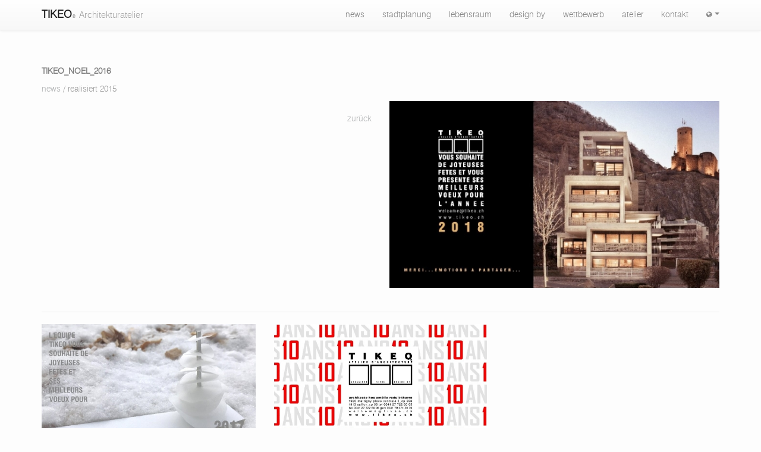

--- FILE ---
content_type: text/html; charset=utf-8
request_url: http://tikeo.ch/de/travaux/public/detail/163
body_size: 12231
content:
<!DOCTYPE html>
<html lang="de">
  <head>
    <meta http-equiv="Content-Type" content="text/html; charset=utf-8" />
    <title>TIKEO_NOEL_2016 - news - TIKEO Architekturatelier</title>
    <meta name="viewport" content="width=device-width, initial-scale=1.0">
    
         <!-- SEO -->   
    <meta name="author" content="ISICS SA">
    <meta name="description" content="TIKEO_NOEL_2016 - news - nöel" />
    <meta about="TIKEO_NOEL_2016 - news - nöel" property="sioc:num_replies" content="0" datatype="xsd:integer" />
    <meta name="keywords" content="TIKEO_NOEL_2016 , news , nöel" />
    <meta name="identifier-url" content="http://tikeo.ch/" />
    <meta name="robots" content="index, follow" />
   
    <!-- Icones -->    
    <link rel="apple-touch-icon-precomposed" sizes="144x144" href="http://tikeo.ch/public/images/ico3/apple-touch-icon-144-precomposed.png">
    <link rel="apple-touch-icon-precomposed" sizes="114x114" href="http://tikeo.ch/public/images/ico3/apple-touch-icon-114-precomposed.png">
    <link rel="apple-touch-icon-precomposed" sizes="72x72" href="http://tikeo.ch/public/images/ico3/apple-touch-icon-72-precomposed.png">
    <link rel="apple-touch-icon-precomposed" href="http://tikeo.ch/public/images/ico3/apple-touch-icon-57-precomposed.png">
    <link rel="shortcut icon" type="image/x-icon" href="http://tikeo.ch/public/images/ico3/favicon.ico">

    <!-- Bootstrap -->
    <link href="http://tikeo.ch/public/css/bootstrap.min.css?20150924" rel="stylesheet" media="screen,print">
    
    <link href="http://tikeo.ch/public/css/bootstrap-theme.min.css?20150924" rel="stylesheet" media="screen">
    <!--Font awesome-->
    <link href="http://tikeo.ch/public/css/font-awesome.min.css?20150924" rel="stylesheet" media="screen">
    

    <!-- HTML5 shim and Respond.js IE8 support of HTML5 elements and media queries -->
    <!--[if lt IE 9]>
      <script src="js/html5shiv.js"></script>
      <script src="js/respond.min.js"></script>
    <![endif]-->
    <link href="http://tikeo.ch/public/css/web.css?20150924" rel="stylesheet" media="screen,print">

  </head>
  <body>
     <!-- Wrap all page content here -->
    <div id="wrap">
        
   <div class="navbar navbar-default navbar-fixed-top opacity">
      <div class="container">
        <div class="navbar-header">
<!--            <a href="" class="navbar-brand link-Logo">
               <img class="pull-left menu-logo" src="public/images/logo.jpg"/>
            </a>-->
          <button class="navbar-toggle" type="button" data-toggle="collapse" data-target="#navbar-main">
            <span class="icon-bar iconMenuSmall"></span>
            <span class="icon-bar iconMenuSmall"></span>
            <span class="icon-bar iconMenuSmall"></span>
          </button>
            <a class="navbar-brand" href="http://tikeo.ch/de/home/public/index"><span class="sitetitle">TIKEO</span><span class="text-muted titleComplement">&reg;</span> <small> <span class="text-muted"> Architekturatelier</span></small></a>
        </div>
          
          <div class="navbar-collapse collapse" id="navbar-main" style="max-height: none;">

          
            <ul class="nav navbar-nav navbar-right" >
                                <!--News-->
                <li>
                    <a href="http://tikeo.ch/de/travaux/public/list/1/moreinfo=news"> news</a>
                </li>
                
                                <!--Urbanisme-->
                <li>
                    <a href="http://tikeo.ch/de/travaux/public/list/2/moreinfo=stadtplanung"> stadtplanung</a>
                </li>
                
                                <!--Vivre-->
                <li>
                    <a href="http://tikeo.ch/de/travaux/public/list/4/moreinfo=lebensraum"> lebensraum</a>
                </li>
                
                                <!--Design by-->
                <li>
                    <a href="http://tikeo.ch/de/travaux/public/list/3/moreinfo=designby"> design by</a>
                </li>
                
                                <!--Concours-->
                <li>
                    <a href="http://tikeo.ch/de/travaux/public/list/5/moreinfo=wettbewerb"> wettbewerb</a>
                </li>
                
                
<!--ATELIER-->
                <li>
                    <a href="http://tikeo.ch/de/home/public/company"> atelier</a>
                </li>
<!--CONTACT-->
                <li>
                    <a href="http://tikeo.ch/de/home/public/contact"> kontakt</a>
                </li>
<!--ADMIN-->
           <li class="dropdown">
              <a href="#" class="dropdown-toggle fa fa-globe" data-toggle="dropdown" style="  font-size: 11px;">  <b class="caret"></b></a>
            <ul class="dropdown-menu" style="min-width: 0!Important;">
                                <li style="min-width: 0!Important;"><a href="http://tikeo.ch/fr/travaux/public/detail/163"> fr</a></li>                        
                                <li style="min-width: 0!Important;"><a href="http://tikeo.ch/de/travaux/public/detail/163"> de</a></li>                        
                                <li style="min-width: 0!Important;"><a href="http://tikeo.ch/it/travaux/public/detail/163"> it</a></li>                        
                                <li style="min-width: 0!Important;"><a href="http://tikeo.ch/en/element/public/detail/163"> en</a></li>                        
                            </ul>
        </li> 
          </ul>
        </div>
      </div>
    </div>       
   <!-- Main jumbotron for a primary marketing message or call to action -->	
   <div class="jumbotrontopspacepublic">
        <div class="container">
		<p></br></p>
      </div>
    </div>
		
   <div id="infoDiv" class="container">

 <div id="ErrorDiv" style="display:none" class="alert alert-danger alert-dismissable">
  <button type="button" class="close" data-dismiss="alert" aria-hidden="true">&times;</button>
  <strong>Erreur !</strong> 
   <span id="ErrorDivText"></span>
</div>
    
  <div id="CaptionDiv" style="display:none" class="alert alert-success alert-dismissable">
  <button type="button" class="close" data-dismiss="alert" aria-hidden="true">&times;</button>
  <strong>Bravo !</strong> 
   <span id="CaptionDivText"></span>
</div>

 <div id="WarningDiv" style="display:none" class="alert alert-warning alert-dismissable">
  <button type="button" class="close" data-dismiss="alert" aria-hidden="true">&times;</button>
  <strong>Avertissement !</strong> 
   <span id="WarningDivText"></span>
</div>	
</div>   
    <div class="container containerSpacer">
       <h1 class="strong sr-only">TIKEO_NOEL_2016 - news - TIKEO Architekturatelier</h1>
        
 

<!--OBJECT DETAIL-->
<div class="row">
<!--OBJECT INFO-->
    <div class="col-md-6 col-sm-6 col-xs-12">
        <p><b>TIKEO_NOEL_2016</b></p>
        <p class="text-muted">
            <a href="http://tikeo.ch/de/travaux/public/list/1/moreinfo=news">news</a>
             &#47; 
            realisiert 2015        </p>
        <span class="text-justify"></span>
        <!--BACK LINK-->
        <div class="row backRow">
            <div class="col-md-12 text-right">
                <a href="http://tikeo.ch/de/travaux/public/list/1/moreinfo=news" >zurück</a>
            </div>
        </div>
    </div>
<!--DEFAULT IMAGE-->
    <div class="col-md-6 col-sm-6 col-xs-12 text-right defaultImgCol">
        <div class="thumbnail thumbDetailObject">
            <img alt="TIKEO Architekturatelier - TIKEO_NOEL_2016 - news" class="img-responsive" src="http://tikeo.ch/de/image/admin/TIKEO_carte noël949a6f53c2b3d6cb5d89c2c5a62c693a.jpg/objects-163" />
        </div>
    </div>
</div>
<div class="row hidden-xs">
    <div class="col-md-12">
        <hr>
    </div>
</div>

<!--OBJECT IMAGES-->


<div class="row">
                <div class="col-md-4 col-sm-6 col-xs-12 colObjectDetailImages" >
                <div class="thumbnail thumbDetailObject">
                    <img alt="TIKEO Architekturatelier - TIKEO_NOEL_2016 - news" class="img-responsive " src="http://tikeo.ch/de/image/admin/TIKEO_NOEL_2016_1f83a5487706d913297ba4e3f9ec6df29.jpg/objects-163" />
                    </div>
                </div>
    
            <div class="col-md-4 col-sm-6 col-xs-12 colObjectDetailImages" >
                <div class="thumbnail thumbDetailObject">
                    <img alt="TIKEO Architekturatelier - TIKEO_NOEL_2016 - news" class="img-responsive " src="http://tikeo.ch/de/image/admin/tikeo_10 ans185b187f8a282a9a66e04a338ea58413.jpg/objects-163" />
                    </div>
                </div>
    
    
</div>







</div> <!-- /container -->
</div> <!-- /wrap -->


<footer id="footer">
    <hr>
    <div class="container hidden-print">
        <div class="row">
            <div class="col-md-4 col-sm-5 col-xs-8">
                                <p class="text-muted">TIKEO<span class="text-muted titleComplementFooter">&reg;</span> Architekturatelier &copy; 2026</p>
            </div>
            <div class="col-md-2 col-sm-2 hidden-xs">
            </div>
            <div class="col-md-2 col-sm-2 hidden-xs">
            </div>
            <div class="col-md-2 hidden-sm hidden-xs">
            </div>
            
            
<!--CONNECTION-->
             <div class="col-md-2 col-sm-3 col-xs-4 text-right">
                 <a href="https://www.facebook.com/pages/TIKEO_architecture/866378430099204?_rdr=p" target="_blank" style="margin-right: 10px;">
                    <i class="fa fa-facebook-square fa-lg"></i>
                </a>
                <a href="http://www.linkedin.com/company/tikeo-sa---atelier-d%27architecture" target="_blank" style="margin-right: 10px;">
                    <i class="fa fa-linkedin-square fa-lg"></i>
                </a> 
                <a href="http://tikeo.ch/de/home/admin/connection"><i class="fa fa-lock fa-lg"></i></a>
            </div>
        </div>

    </div>
<!--POWERED BY LINK-->
    <div hidden="true">
        <a href="http://www.isics.ch">ISICS SA</a>
    </div>
</footer>
<!-- jQuery (necessary for Bootstrap's JavaScript plugins) -->
<script src="//code.jquery.com/jquery.js"></script>
<!-- Include all compiled plugins (below), or include individual files as needed -->
<script src="http://tikeo.ch/public/js/bootstrap.min.js?20150924"></script>



<script type="text/javascript">
 
    $(document).ready(function() { 
        
        var allowContextmenu = 1;
        
        if(allowContextmenu === 1)
        {
           $(document).on("contextmenu",function(e){  
            //désactivation du menu par défaut
            return false;  
           }); 
        }
    });
 


    function displayMsg(errorMessage,type)
    {
        displayMsg(errorMessage,type,true);
    }
    
    function displayMsg(errorMessage,type,hide)
    {
        if (hide == true)
            hideMsgZone() ;
        // type = Caption or Error
        $("#"+type+"DivText").html(errorMessage) ;
        $("#"+type+"Div").show() ;
        $(document.body).scrollTop($('#infoDiv').offset().top-40);     
    }

    function hideMsg(type)
    {
        $("#"+type+"DivText").html("") ;
        $("#"+type+"Div").hide() ;
    }

    function hideMsgZone()
    {
        hideMsg("Error") ;
        hideMsg("Caption") ;
        hideMsg("Warning") ;
    }
    
       
    
</script>
<noscript>
<meta http-equiv="Refresh"
      content="0; URL=http://tikeo.ch/de/home/public/noscript"/>
</noscript>
<script type="text/javascript">
$().ready(function() {

$(".imgHover").hover(function() {
            $(this).children("img").fadeTo(200, 0.15)
                   .end().children(".hover").show();
        }, function() {
            $(this).children("img").fadeTo(200, 1)
                   .end().children(".hover").hide();
        });
});

</script>
      
<!-- end body and html -->
  </body>
</html>

--- FILE ---
content_type: text/css
request_url: http://tikeo.ch/public/css/web.css?20150924
body_size: 12257
content:
/*@font-face {
  font-family: 'SwissLTCN';
  src: url('../fonts/swisscl.eot?') format('eot'), url('../fonts/swisscl.ttf') format('truetype');
src: url('../fonts/swissl.eot?') format('eot'), url('../fonts/swissl.ttf') format('truetype');
}*/

@font-face {
    font-family: 'swis721_lt_btlight';
    src: url('../fonts/swissl-webfont.eot');
    src: url('../fonts/swissl-webfont.eot?#iefix') format('embedded-opentype'),
         url('../fonts/swissl-webfont.woff') format('woff'),
         url('../fonts/swissl-webfont.ttf') format('truetype'),
         url('../fonts/swissl-webfont.svg#swis721_lt_btlight') format('svg');
    font-weight: normal;
    font-style: normal;

}

html,
body {
    font-family: "swis721_lt_btlight";
  /*background-color: #fbfbfc;*/
   background-color: #fdfdfd;
  height: 100%;
  /*color: #1a171b;*/
  color: #7e7e7e;
  padding: 0;
  margin: 0;
  /* The html and body elements cannot have any padding or margin. */
}

/*bootstrap*/
.btn-default .badge {
color: #ffffff;
background-color: #999999;
}

.btn-actions{
    display: block; 
    margin-left: auto; 
    margin-right: auto;
}


.navbar-default .navbar-nav>li>a:hover {
    color: #4261a0; text-decoration: none;
}


.asideleft {
    width: 314px;
    float:left;
}

.nomargin {
    list-style-type : none;
    display: inline;
}

.nomargin li { 
display : inline;
padding : 0 0.5em; /* Pour espacer les boutons entre eux */
}

/* left and 1em gutter */
.left {
    float: left;
}

a
{
  color: #B1B3B4;
}
a:hover
{
    color: #4261a0;
    text-decoration: none;
}



/* Wrapper for page content to push down footer */
#wrap {
  min-height: 100%;
  height: auto !important;
  height: 100%;
  /* Negative indent footer by its height */
  margin: 0 auto -60px;
  /* Pad bottom by footer height */
  padding: 0 0 60px;
}

/* Set the fixed height of the footer here */
#footer {
  height: 60px;
}

#footer hr{
    margin: 0;
    padding-bottom: 20px;
}

/* Custom page CSS
-------------------------------------------------- */
/* Not required for template or sticky footer method. */
.containerSpacer{
    margin-bottom: 50px;
}

.container .credit {
  margin: 20px 0;
}
/*#wrap > .container{
    margin-bottom: 50px;
}*/

#footer > .container {
  padding-left: 15px;
  padding-right: 15px;
/*  padding-top: 20px;*/
  margin-bottom: 0;
}

code {
  font-size: 80%;
}

.jumbotroncustom {
padding:2px;
 margin-top:-40px;
  margin-bottom: 30px;
  font-size: 21px;
  font-weight: 200;
  line-height: 2.1428571435;
  color: white;
  background-color: #000000;
}

.jumbotrontopspace {
padding:2px;
 margin-top:0px;
  margin-bottom: 55px;
  font-size: 19px;
  font-weight: 200;
  line-height: 2.1428571435;
  color: white;
  background-color: #4261a0;
}

.jumbotrontopspacepublic {
padding:2px;
 margin-top:0px;
  margin-bottom: 10px;
  font-size: 19px;
  font-weight: 200;
  line-height: 2.1428571435;
  height: 100px;
  color: white;
}

.navbar-inverse .nav li.dropdown.open>.dropdown-toggle, .navbar-inverse .nav
li.dropdown.active>.dropdown-toggle, .navbar-inverse .nav    
li.dropdown.open.active>.dropdown-toggle,
.navbar, .navbar-inverse .navbar-inner {

    filter:none;

}

.dropdown-menu li > a:hover, .dropdown-menu li > a:focus, .dropdown-submenu:hover > a
{
background-color:#4261a0;
background-image:none;
color: white;
}





.btn-custom {
  color: #ffffff;
  text-shadow: 0 -1px 0 rgba(0, 0, 0, 0.25);
  background-color: #4261a0;
  background-image: -moz-linear-gradient(top, #4261a0, #4A6CB2);
  background-image: -webkit-gradient(linear, 0 0, 0 100%, from(#4261a0), to(#4A6CB2));
  background-image: -webkit-linear-gradient(top, #4261a0, #4A6CB2);
  background-image: -o-linear-gradient(top, #4261a0, #4A6CB2);
  background-image: linear-gradient(to bottom, #4261a0, #4A6CB2);
  background-repeat: repeat-x;
  border-color: #4A6CB2 #4A6CB2 #002a80;
  border-color: rgba(0, 0, 0, 0.1) rgba(0, 0, 0, 0.1) rgba(0, 0, 0, 0.25);
  filter: progid:DXImageTransform.Microsoft.gradient(startColorstr='#4261a0', endColorstr='#4A6CB2', GradientType=0);
  filter: progid:DXImageTransform.Microsoft.gradient(enabled=false);
}


.btn-custom:hover,
.btn-custom:focus,
.btn-custom:active,
.btn-custom.active,
.btn-custom.disabled,
.btn-custom[disabled] {
  color: #ffffff;
  text-shadow: 0 -1px 0 rgba(0, 0, 0, 0.25);
  background-color: #4A6CB2;
  background-image: -moz-linear-gradient(top, #4A6CB2, #4261a0);
  background-image: -webkit-gradient(linear, 0 0, 0 100%, from(#4A6CB2), to(#4261a0));
  background-image: -webkit-linear-gradient(top, #4A6CB2, #4261a0);
  background-image: -o-linear-gradient(top, #4A6CB2, #4261a0);
  background-image: linear-gradient(to bottom, #4A6CB2, #4261a0);
  background-repeat: repeat-x;
  border-color: #4261a0 #4261a0 #002a80;
  border-color: rgba(0, 0, 0, 0.1) rgba(0, 0, 0, 0.1) rgba(0, 0, 0, 0.25);
  filter: progid:DXImageTransform.Microsoft.gradient(startColorstr='#4A6CB2', endColorstr='#4261a0', GradientType=0);
  filter: progid:DXImageTransform.Microsoft.gradient(enabled=false);

}

.btn-wily:active,
.btn-wily.active {
  background-color: #003399 \9;
}

h1 {

    margin-top: 0.67em;
  margin-bottom: 1em;
  font-size: 1.5em;
}


.iconPDFGallery{
      text-align: center;
  font-size: 20px;
  padding-top: 15px;
    background-color: blue;
  opacity: 0.2;
  color: white;
  padding-top: 15px;
  padding-bottom: 15px;
}

.thumbPDFGallery{
    min-height: 200px;
}

.menu-logo
{
 height: 40px;
 padding: 0px;
margin-top: -10px;
}

.link-Logo{
    padding-bottom: 0;
}

.have-error  {
  border-color: #b94a48;
  -webkit-box-shadow: inset 0 1px 1px rgba(0, 0, 0, 0.075);
          box-shadow: inset 0 1px 1px rgba(0, 0, 0, 0.075);
}

.have-error:focus {
  border-color: #953b39;
  -webkit-box-shadow: inset 0 1px 1px rgba(0, 0, 0, 0.075), 0 0 6px #d59392;
          box-shadow: inset 0 1px 1px rgba(0, 0, 0, 0.075), 0 0 6px #d59392;
}

.pagination>.active>a,
.pagination>.active>span, 
.pagination>.active>a:hover, 
.pagination>.active>span:hover, 
.pagination>.active>a:focus, 
.pagination>.active>span:focus {
    z-index: 2;
    color: #fff;
    cursor: default;
    background-color: #4261a0;
    border-color: #4261a0;
}

.lang_fr{ 
height:11px; 
width:18px;
background:url("../images/flags/fr.png") no-repeat center;
display: inline-block;
}

.lang_en{ 
height:11px; 
width:18px;
background:url("../images/flags/en.png") no-repeat center;
display: inline-block;
}

.lang_de{ 
height:11px; 
width:18px;
background:url("../images/flags/de.png") no-repeat center;
display: inline-block;
}

.lang_it{ 
height:11px; 
width:18px;
background:url("../images/flags/it.png") no-repeat center;
display: inline-block;
}


/* Media queries */
.thumbImageGallery{
}
.captionImageGallery{

}
.iFrameMap{
    border:0; 
    min-height: 300px;
}
.colObjectDetailImages{
    
}

/*THUMBNAILS*/
.thumbnailCustom{
   padding: 0; 
   margin-bottom: 30px; 
   margin-right: auto; 
   margin-left: auto; 
   max-width: 500px; 
   border: 0;
   border-radius: 0;
}


/* Small devices (tablets, 768px and up) */
@media (min-width: 768px) 
{ 
.thumbImageGallery{
    min-height: 260px;
}
.captionImageGallery{
    position: absolute; 
    bottom: 0; 
    margin-bottom: 25px; 
    margin-right: 20px;
}
.iFrameMap{
    border:0; 
    min-height: 425px;
}
.colObjectDetailImages{
    min-height: 237px;
}
/*THUMBNAILS*/
.thumbnailCustom{
   padding: 0; 
   margin-bottom: 30px; 
   margin-right: auto; 
   margin-left: auto; 
   max-width: 360px; 
   max-height: 123px;
   border: 0;
   border-radius: 0;
}

.welcomesize{
    font-size: 15px;
}
}

/* Medium devices (desktops, 992px and up) */
@media (min-width: 992px) 
{ 
.thumbImageGallery{
    min-height: 284px;
}
.captionImageGallery{
    position: absolute; 
    bottom: 0; 
    margin-bottom: 25px; 
    margin-right: 20px;
}
.iFrameMap{
    border:0; 
    min-height: 425px;
}
.colObjectDetailImages{
    min-height: 205px;
}
/*THUMBNAILS*/
.thumbnailCustom{
   padding: 0; 
   margin-bottom: 30px; 
   margin-right: auto; 
   margin-left: auto; 
   max-width: 360px; 
   max-height: 164px;
   border: 0;
   border-radius: 0;
}

.welcomesize{
    font-size: 15px;
}
}

/* Large devices (large desktops, 1200px and up) */
@media (min-width: 1200px) 
{ 
.thumbImageGallery{
    min-height: 284px;
}
.captionImageGallery{
    position: absolute; 
    bottom: 0; 
    margin-bottom: 25px; 
    margin-right: 20px;
}
.iFrameMap{
    border:0; 
    min-height: 425px;
}
.colObjectDetailImages{
    min-height: 246px;
}

/*THUMBNAILS*/
.thumbnailCustom{
   padding: 0; 
   margin-bottom: 30px; 
   margin-right: auto; 
   margin-left: auto; 
   max-width: 360px; 
   max-height: 201px;
   border: 0;
   border-radius: 0;
}
}



.hoverInfo{
    padding-top: 55px; 
    padding-left: 20px;
}


.imgHover .hover { 
    display: none;
    position: absolute;
    z-index: 2;
}

a .imgHover{
    color: #000000;
}
.hover p{
    margin-bottom: 2px;
}

/*th folder effect*/
.note {
  position: relative;
  /*color: #fff;*/
  background: whitesmoke;
}

.note:before {
  content: "";
  position: absolute;
  top: 0;
  right: 0;
  border-width: 0 60px 60px 0;
  border-style: solid;
  border-color: #7e7e7e #7e7e7e transparent transparent;
  background: transparent;
  
/*  -webkit-box-shadow: 0 1px 1px rgba(0,0,0,0.3), -1px 1px 1px rgba(0,0,0,0.2);
  -moz-box-shadow: 0 1px 1px rgba(0,0,0,0.3), -1px 1px 1px rgba(0,0,0,0.2);
  box-shadow: 0 1px 1px rgba(0,0,0,0.3), -1px 1px 1px rgba(0,0,0,0.2);*/
 -webkit-box-shadow: 0 0 0 ; 
  -moz-box-shadow: 0 0 0 ;
   box-shadow: 0 0 0 ;
  /* Firefox 3.0 damage limitation */
  display: block; width: 0;
  z-index: 1000;
    opacity: 0.8;
}

.note.rounded {
  -moz-border-radius: 5px 0 5px 5px;
  border-radius: 5px 0 5px 5px;
}

.note.rounded:before {
  border-width: 26px;
  border-color: #fff #fff transparent transparent;
  -moz-border-radius: 0 0 0 5px;
  border-radius: 0 0 0 5px;
}
.noBorder{
    -webkit-box-shadow: 0 0 0 ; 
  -moz-box-shadow: 0 0 0 ;
   box-shadow: 0 0 0 ;
}
.iconFolder{
     position: absolute;
  top: 7px;
  right: 8px;
  color: white;
  z-index: 1010;
  font-size: 19px;
}


/*Image Form*/
.step2{
    margin-bottom: 20px;
}
.error{
    margin-top: 20px; 
    margin-bottom: 20px;
}
.cropHelp{
    margin-top: 20px;
}
.thumbTitle{
    margin-bottom: 4px;
}
.positionSubmit{
    margin-top: 25px;
}

.pointerHeader{
    cursor: pointer;
}
.defaultImgCol{
    padding-top: 60px;
}
.imagesRow{
    margin-top: 30px;
}
.thumbDetailObject{
    padding: 0;
    border-radius: 0;
    border: 0;
    box-shadow: 0 0 0;
}

.panel-default>.panel-heading{
    color: #333;
background-color: #f6f6f6;
border-color: #ddd;
background-image: none;
}

.backRow{
    margin-top: 30px;
}

.opacity{
     filter:alpha(opacity=90); 
-moz-opacity:0.90; 
opacity: 0.90;
}

.iconMenuSmall{
    background-color: #4261a0!important;
}

.qrcodeImg{
    max-width: 200px;
}

/*.carousel-inner> .item {

      -webkit-transition:none;
      transition:none;
}*/


.carousel-inner > .active.left {
  left: -100%;
  width: 100%;
}
.carousel-inner > .active.right {
  left: 100%;
  width: 100%;
}


.titleComplement{
    font-size: 8px;
}
.titleComplementFooter{
    font-size: 7px;
}

.linkColor{
   color: #B1B3B4;
}

.sitetitle{
    color: black;
    font-weight: bold;
}

.customslogansize{
    font-size: 12px;
    margin-top: -12px;
}

.topSpace{
    margin-top: 25px;
}

.bottomSpace{
    margin-bottom: 25px;
}



/* Fade transition for carousel items */
/*

.carousel-control {
    background-image: none !important;
}
.next.left,
.prev.right {
    opacity: 1;
    z-index: 1;
}
.active.left,
.active.right {
    opacity: 0;
    z-index: 2;
}
*/

.carousel.carousel-fade .item {
	-webkit-transition: opacity 0.8s ease-in-out;
	-moz-transition: opacity 0.8s ease-in-out;
	-ms-transition: opacity 0.8s ease-in-out;
	-o-transition: opacity 0.8s ease-in-out;
	transition: opacity 0.8s ease-in-out;
	opacity:0.6;
}

.carousel.carousel-fade .active.item {
	opacity:1;
}



.carousel.carousel-fade .active.left,
.carousel.carousel-fade .active.right {
	left: 0;
	z-index: 2;
	opacity: 0;
	filter: alpha(opacity=0);
}

.carousel.carousel-fade .next,
.carousel.carousel-fade .prev {
	left: 0;
	z-index: 1;
}

.carousel.carousel-fade .carousel-control {
	z-index: 3;
}

